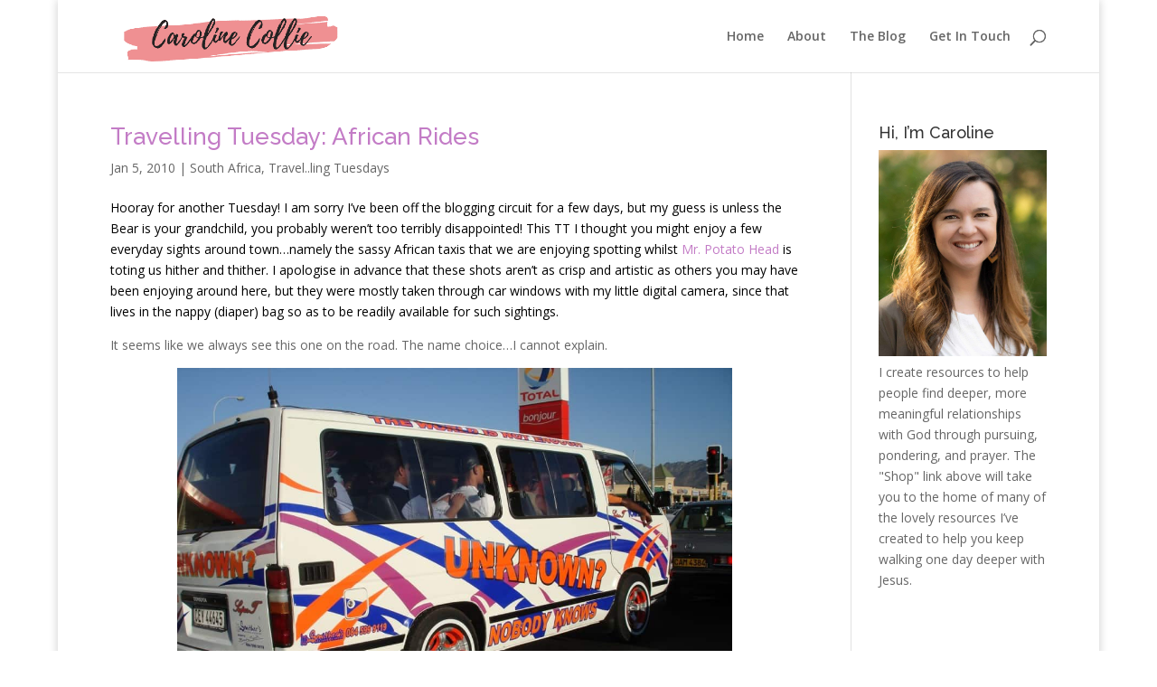

--- FILE ---
content_type: text/html; charset=UTF-8
request_url: https://www.carolinecollie.com/tag/cultural-studies/
body_size: 21001
content:
<!DOCTYPE html>
<html lang="en-US">
<head>
	<meta charset="UTF-8" />
<meta http-equiv="X-UA-Compatible" content="IE=edge">
	<link rel="pingback" href="https://www.carolinecollie.com/xmlrpc.php" />

	<script type="text/javascript">
		document.documentElement.className = 'js';
	</script>

	<script>var et_site_url='https://www.carolinecollie.com';var et_post_id='0';function et_core_page_resource_fallback(a,b){"undefined"===typeof b&&(b=a.sheet.cssRules&&0===a.sheet.cssRules.length);b&&(a.onerror=null,a.onload=null,a.href?a.href=et_site_url+"/?et_core_page_resource="+a.id+et_post_id:a.src&&(a.src=et_site_url+"/?et_core_page_resource="+a.id+et_post_id))}
</script><title>Cultural Studies | Caroline Collie</title>
<meta name='robots' content='max-image-preview:large' />
<link rel='dns-prefetch' href='//fonts.googleapis.com' />
<link rel="alternate" type="application/rss+xml" title="Caroline Collie &raquo; Feed" href="https://www.carolinecollie.com/feed/" />
<link rel="alternate" type="application/rss+xml" title="Caroline Collie &raquo; Comments Feed" href="https://www.carolinecollie.com/comments/feed/" />
<link rel="alternate" type="application/rss+xml" title="Caroline Collie &raquo; Cultural Studies Tag Feed" href="https://www.carolinecollie.com/tag/cultural-studies/feed/" />
<meta content="Divi v.4.4.7" name="generator"/><style id='wp-img-auto-sizes-contain-inline-css' type='text/css'>
img:is([sizes=auto i],[sizes^="auto," i]){contain-intrinsic-size:3000px 1500px}
/*# sourceURL=wp-img-auto-sizes-contain-inline-css */
</style>
<style id='wp-emoji-styles-inline-css' type='text/css'>

	img.wp-smiley, img.emoji {
		display: inline !important;
		border: none !important;
		box-shadow: none !important;
		height: 1em !important;
		width: 1em !important;
		margin: 0 0.07em !important;
		vertical-align: -0.1em !important;
		background: none !important;
		padding: 0 !important;
	}
/*# sourceURL=wp-emoji-styles-inline-css */
</style>
<style id='wp-block-library-inline-css' type='text/css'>
:root{--wp-block-synced-color:#7a00df;--wp-block-synced-color--rgb:122,0,223;--wp-bound-block-color:var(--wp-block-synced-color);--wp-editor-canvas-background:#ddd;--wp-admin-theme-color:#007cba;--wp-admin-theme-color--rgb:0,124,186;--wp-admin-theme-color-darker-10:#006ba1;--wp-admin-theme-color-darker-10--rgb:0,107,160.5;--wp-admin-theme-color-darker-20:#005a87;--wp-admin-theme-color-darker-20--rgb:0,90,135;--wp-admin-border-width-focus:2px}@media (min-resolution:192dpi){:root{--wp-admin-border-width-focus:1.5px}}.wp-element-button{cursor:pointer}:root .has-very-light-gray-background-color{background-color:#eee}:root .has-very-dark-gray-background-color{background-color:#313131}:root .has-very-light-gray-color{color:#eee}:root .has-very-dark-gray-color{color:#313131}:root .has-vivid-green-cyan-to-vivid-cyan-blue-gradient-background{background:linear-gradient(135deg,#00d084,#0693e3)}:root .has-purple-crush-gradient-background{background:linear-gradient(135deg,#34e2e4,#4721fb 50%,#ab1dfe)}:root .has-hazy-dawn-gradient-background{background:linear-gradient(135deg,#faaca8,#dad0ec)}:root .has-subdued-olive-gradient-background{background:linear-gradient(135deg,#fafae1,#67a671)}:root .has-atomic-cream-gradient-background{background:linear-gradient(135deg,#fdd79a,#004a59)}:root .has-nightshade-gradient-background{background:linear-gradient(135deg,#330968,#31cdcf)}:root .has-midnight-gradient-background{background:linear-gradient(135deg,#020381,#2874fc)}:root{--wp--preset--font-size--normal:16px;--wp--preset--font-size--huge:42px}.has-regular-font-size{font-size:1em}.has-larger-font-size{font-size:2.625em}.has-normal-font-size{font-size:var(--wp--preset--font-size--normal)}.has-huge-font-size{font-size:var(--wp--preset--font-size--huge)}.has-text-align-center{text-align:center}.has-text-align-left{text-align:left}.has-text-align-right{text-align:right}.has-fit-text{white-space:nowrap!important}#end-resizable-editor-section{display:none}.aligncenter{clear:both}.items-justified-left{justify-content:flex-start}.items-justified-center{justify-content:center}.items-justified-right{justify-content:flex-end}.items-justified-space-between{justify-content:space-between}.screen-reader-text{border:0;clip-path:inset(50%);height:1px;margin:-1px;overflow:hidden;padding:0;position:absolute;width:1px;word-wrap:normal!important}.screen-reader-text:focus{background-color:#ddd;clip-path:none;color:#444;display:block;font-size:1em;height:auto;left:5px;line-height:normal;padding:15px 23px 14px;text-decoration:none;top:5px;width:auto;z-index:100000}html :where(.has-border-color){border-style:solid}html :where([style*=border-top-color]){border-top-style:solid}html :where([style*=border-right-color]){border-right-style:solid}html :where([style*=border-bottom-color]){border-bottom-style:solid}html :where([style*=border-left-color]){border-left-style:solid}html :where([style*=border-width]){border-style:solid}html :where([style*=border-top-width]){border-top-style:solid}html :where([style*=border-right-width]){border-right-style:solid}html :where([style*=border-bottom-width]){border-bottom-style:solid}html :where([style*=border-left-width]){border-left-style:solid}html :where(img[class*=wp-image-]){height:auto;max-width:100%}:where(figure){margin:0 0 1em}html :where(.is-position-sticky){--wp-admin--admin-bar--position-offset:var(--wp-admin--admin-bar--height,0px)}@media screen and (max-width:600px){html :where(.is-position-sticky){--wp-admin--admin-bar--position-offset:0px}}

/*# sourceURL=wp-block-library-inline-css */
</style><style id='global-styles-inline-css' type='text/css'>
:root{--wp--preset--aspect-ratio--square: 1;--wp--preset--aspect-ratio--4-3: 4/3;--wp--preset--aspect-ratio--3-4: 3/4;--wp--preset--aspect-ratio--3-2: 3/2;--wp--preset--aspect-ratio--2-3: 2/3;--wp--preset--aspect-ratio--16-9: 16/9;--wp--preset--aspect-ratio--9-16: 9/16;--wp--preset--color--black: #000000;--wp--preset--color--cyan-bluish-gray: #abb8c3;--wp--preset--color--white: #ffffff;--wp--preset--color--pale-pink: #f78da7;--wp--preset--color--vivid-red: #cf2e2e;--wp--preset--color--luminous-vivid-orange: #ff6900;--wp--preset--color--luminous-vivid-amber: #fcb900;--wp--preset--color--light-green-cyan: #7bdcb5;--wp--preset--color--vivid-green-cyan: #00d084;--wp--preset--color--pale-cyan-blue: #8ed1fc;--wp--preset--color--vivid-cyan-blue: #0693e3;--wp--preset--color--vivid-purple: #9b51e0;--wp--preset--gradient--vivid-cyan-blue-to-vivid-purple: linear-gradient(135deg,rgb(6,147,227) 0%,rgb(155,81,224) 100%);--wp--preset--gradient--light-green-cyan-to-vivid-green-cyan: linear-gradient(135deg,rgb(122,220,180) 0%,rgb(0,208,130) 100%);--wp--preset--gradient--luminous-vivid-amber-to-luminous-vivid-orange: linear-gradient(135deg,rgb(252,185,0) 0%,rgb(255,105,0) 100%);--wp--preset--gradient--luminous-vivid-orange-to-vivid-red: linear-gradient(135deg,rgb(255,105,0) 0%,rgb(207,46,46) 100%);--wp--preset--gradient--very-light-gray-to-cyan-bluish-gray: linear-gradient(135deg,rgb(238,238,238) 0%,rgb(169,184,195) 100%);--wp--preset--gradient--cool-to-warm-spectrum: linear-gradient(135deg,rgb(74,234,220) 0%,rgb(151,120,209) 20%,rgb(207,42,186) 40%,rgb(238,44,130) 60%,rgb(251,105,98) 80%,rgb(254,248,76) 100%);--wp--preset--gradient--blush-light-purple: linear-gradient(135deg,rgb(255,206,236) 0%,rgb(152,150,240) 100%);--wp--preset--gradient--blush-bordeaux: linear-gradient(135deg,rgb(254,205,165) 0%,rgb(254,45,45) 50%,rgb(107,0,62) 100%);--wp--preset--gradient--luminous-dusk: linear-gradient(135deg,rgb(255,203,112) 0%,rgb(199,81,192) 50%,rgb(65,88,208) 100%);--wp--preset--gradient--pale-ocean: linear-gradient(135deg,rgb(255,245,203) 0%,rgb(182,227,212) 50%,rgb(51,167,181) 100%);--wp--preset--gradient--electric-grass: linear-gradient(135deg,rgb(202,248,128) 0%,rgb(113,206,126) 100%);--wp--preset--gradient--midnight: linear-gradient(135deg,rgb(2,3,129) 0%,rgb(40,116,252) 100%);--wp--preset--font-size--small: 13px;--wp--preset--font-size--medium: 20px;--wp--preset--font-size--large: 36px;--wp--preset--font-size--x-large: 42px;--wp--preset--spacing--20: 0.44rem;--wp--preset--spacing--30: 0.67rem;--wp--preset--spacing--40: 1rem;--wp--preset--spacing--50: 1.5rem;--wp--preset--spacing--60: 2.25rem;--wp--preset--spacing--70: 3.38rem;--wp--preset--spacing--80: 5.06rem;--wp--preset--shadow--natural: 6px 6px 9px rgba(0, 0, 0, 0.2);--wp--preset--shadow--deep: 12px 12px 50px rgba(0, 0, 0, 0.4);--wp--preset--shadow--sharp: 6px 6px 0px rgba(0, 0, 0, 0.2);--wp--preset--shadow--outlined: 6px 6px 0px -3px rgb(255, 255, 255), 6px 6px rgb(0, 0, 0);--wp--preset--shadow--crisp: 6px 6px 0px rgb(0, 0, 0);}:where(.is-layout-flex){gap: 0.5em;}:where(.is-layout-grid){gap: 0.5em;}body .is-layout-flex{display: flex;}.is-layout-flex{flex-wrap: wrap;align-items: center;}.is-layout-flex > :is(*, div){margin: 0;}body .is-layout-grid{display: grid;}.is-layout-grid > :is(*, div){margin: 0;}:where(.wp-block-columns.is-layout-flex){gap: 2em;}:where(.wp-block-columns.is-layout-grid){gap: 2em;}:where(.wp-block-post-template.is-layout-flex){gap: 1.25em;}:where(.wp-block-post-template.is-layout-grid){gap: 1.25em;}.has-black-color{color: var(--wp--preset--color--black) !important;}.has-cyan-bluish-gray-color{color: var(--wp--preset--color--cyan-bluish-gray) !important;}.has-white-color{color: var(--wp--preset--color--white) !important;}.has-pale-pink-color{color: var(--wp--preset--color--pale-pink) !important;}.has-vivid-red-color{color: var(--wp--preset--color--vivid-red) !important;}.has-luminous-vivid-orange-color{color: var(--wp--preset--color--luminous-vivid-orange) !important;}.has-luminous-vivid-amber-color{color: var(--wp--preset--color--luminous-vivid-amber) !important;}.has-light-green-cyan-color{color: var(--wp--preset--color--light-green-cyan) !important;}.has-vivid-green-cyan-color{color: var(--wp--preset--color--vivid-green-cyan) !important;}.has-pale-cyan-blue-color{color: var(--wp--preset--color--pale-cyan-blue) !important;}.has-vivid-cyan-blue-color{color: var(--wp--preset--color--vivid-cyan-blue) !important;}.has-vivid-purple-color{color: var(--wp--preset--color--vivid-purple) !important;}.has-black-background-color{background-color: var(--wp--preset--color--black) !important;}.has-cyan-bluish-gray-background-color{background-color: var(--wp--preset--color--cyan-bluish-gray) !important;}.has-white-background-color{background-color: var(--wp--preset--color--white) !important;}.has-pale-pink-background-color{background-color: var(--wp--preset--color--pale-pink) !important;}.has-vivid-red-background-color{background-color: var(--wp--preset--color--vivid-red) !important;}.has-luminous-vivid-orange-background-color{background-color: var(--wp--preset--color--luminous-vivid-orange) !important;}.has-luminous-vivid-amber-background-color{background-color: var(--wp--preset--color--luminous-vivid-amber) !important;}.has-light-green-cyan-background-color{background-color: var(--wp--preset--color--light-green-cyan) !important;}.has-vivid-green-cyan-background-color{background-color: var(--wp--preset--color--vivid-green-cyan) !important;}.has-pale-cyan-blue-background-color{background-color: var(--wp--preset--color--pale-cyan-blue) !important;}.has-vivid-cyan-blue-background-color{background-color: var(--wp--preset--color--vivid-cyan-blue) !important;}.has-vivid-purple-background-color{background-color: var(--wp--preset--color--vivid-purple) !important;}.has-black-border-color{border-color: var(--wp--preset--color--black) !important;}.has-cyan-bluish-gray-border-color{border-color: var(--wp--preset--color--cyan-bluish-gray) !important;}.has-white-border-color{border-color: var(--wp--preset--color--white) !important;}.has-pale-pink-border-color{border-color: var(--wp--preset--color--pale-pink) !important;}.has-vivid-red-border-color{border-color: var(--wp--preset--color--vivid-red) !important;}.has-luminous-vivid-orange-border-color{border-color: var(--wp--preset--color--luminous-vivid-orange) !important;}.has-luminous-vivid-amber-border-color{border-color: var(--wp--preset--color--luminous-vivid-amber) !important;}.has-light-green-cyan-border-color{border-color: var(--wp--preset--color--light-green-cyan) !important;}.has-vivid-green-cyan-border-color{border-color: var(--wp--preset--color--vivid-green-cyan) !important;}.has-pale-cyan-blue-border-color{border-color: var(--wp--preset--color--pale-cyan-blue) !important;}.has-vivid-cyan-blue-border-color{border-color: var(--wp--preset--color--vivid-cyan-blue) !important;}.has-vivid-purple-border-color{border-color: var(--wp--preset--color--vivid-purple) !important;}.has-vivid-cyan-blue-to-vivid-purple-gradient-background{background: var(--wp--preset--gradient--vivid-cyan-blue-to-vivid-purple) !important;}.has-light-green-cyan-to-vivid-green-cyan-gradient-background{background: var(--wp--preset--gradient--light-green-cyan-to-vivid-green-cyan) !important;}.has-luminous-vivid-amber-to-luminous-vivid-orange-gradient-background{background: var(--wp--preset--gradient--luminous-vivid-amber-to-luminous-vivid-orange) !important;}.has-luminous-vivid-orange-to-vivid-red-gradient-background{background: var(--wp--preset--gradient--luminous-vivid-orange-to-vivid-red) !important;}.has-very-light-gray-to-cyan-bluish-gray-gradient-background{background: var(--wp--preset--gradient--very-light-gray-to-cyan-bluish-gray) !important;}.has-cool-to-warm-spectrum-gradient-background{background: var(--wp--preset--gradient--cool-to-warm-spectrum) !important;}.has-blush-light-purple-gradient-background{background: var(--wp--preset--gradient--blush-light-purple) !important;}.has-blush-bordeaux-gradient-background{background: var(--wp--preset--gradient--blush-bordeaux) !important;}.has-luminous-dusk-gradient-background{background: var(--wp--preset--gradient--luminous-dusk) !important;}.has-pale-ocean-gradient-background{background: var(--wp--preset--gradient--pale-ocean) !important;}.has-electric-grass-gradient-background{background: var(--wp--preset--gradient--electric-grass) !important;}.has-midnight-gradient-background{background: var(--wp--preset--gradient--midnight) !important;}.has-small-font-size{font-size: var(--wp--preset--font-size--small) !important;}.has-medium-font-size{font-size: var(--wp--preset--font-size--medium) !important;}.has-large-font-size{font-size: var(--wp--preset--font-size--large) !important;}.has-x-large-font-size{font-size: var(--wp--preset--font-size--x-large) !important;}
/*# sourceURL=global-styles-inline-css */
</style>

<style id='classic-theme-styles-inline-css' type='text/css'>
/*! This file is auto-generated */
.wp-block-button__link{color:#fff;background-color:#32373c;border-radius:9999px;box-shadow:none;text-decoration:none;padding:calc(.667em + 2px) calc(1.333em + 2px);font-size:1.125em}.wp-block-file__button{background:#32373c;color:#fff;text-decoration:none}
/*# sourceURL=/wp-includes/css/classic-themes.min.css */
</style>
<link rel='stylesheet' id='divi-fonts-css' href='https://fonts.googleapis.com/css?family=Open+Sans:300italic,400italic,600italic,700italic,800italic,400,300,600,700,800&#038;subset=latin,latin-ext' type='text/css' media='all' />
<link rel='stylesheet' id='divi-style-css' href='https://www.carolinecollie.com/wp-content/themes/Divi/style.css?ver=4.4.7' type='text/css' media='all' />
<link rel='stylesheet' id='dashicons-css' href='https://www.carolinecollie.com/wp-includes/css/dashicons.min.css?ver=6.9' type='text/css' media='all' />
<script type="text/javascript" src="https://www.carolinecollie.com/wp-includes/js/jquery/jquery.min.js?ver=3.7.1" id="jquery-core-js"></script>
<script type="text/javascript" src="https://www.carolinecollie.com/wp-includes/js/jquery/jquery-migrate.min.js?ver=3.4.1" id="jquery-migrate-js"></script>
<script type="text/javascript" src="https://www.carolinecollie.com/wp-content/themes/Divi/core/admin/js/es6-promise.auto.min.js?ver=6.9" id="es6-promise-js"></script>
<script type="text/javascript" id="et-core-api-spam-recaptcha-js-extra">
/* <![CDATA[ */
var et_core_api_spam_recaptcha = {"site_key":"","page_action":{"action":"travelling_tuesday_african_rides"}};
//# sourceURL=et-core-api-spam-recaptcha-js-extra
/* ]]> */
</script>
<script type="text/javascript" src="https://www.carolinecollie.com/wp-content/themes/Divi/core/admin/js/recaptcha.js?ver=6.9" id="et-core-api-spam-recaptcha-js"></script>
<!-- This site uses the Better Analytics plugin.  https://marketplace.digitalpoint.com/better-analytics.3354/item -->
<script type='text/javascript' src='https://www.carolinecollie.com/wp-content/plugins/better-analytics/js/loader.php?ver=1.2.7.js' ></script><link rel="https://api.w.org/" href="https://www.carolinecollie.com/wp-json/" /><link rel="alternate" title="JSON" type="application/json" href="https://www.carolinecollie.com/wp-json/wp/v2/tags/48" /><link rel="EditURI" type="application/rsd+xml" title="RSD" href="https://www.carolinecollie.com/xmlrpc.php?rsd" />
<meta name="generator" content="WordPress 6.9" />
<meta name="viewport" content="width=device-width, initial-scale=1.0, maximum-scale=1.0, user-scalable=0" /><link rel="stylesheet" id="et-divi-customizer-global-cached-inline-styles" href="https://www.carolinecollie.com/wp-content/et-cache/global/et-divi-customizer-global-17681434916286.min.css" onerror="et_core_page_resource_fallback(this, true)" onload="et_core_page_resource_fallback(this)" /><link rel='stylesheet' id='et-builder-googlefonts-css' href='https://fonts.googleapis.com/css?family=Raleway:100,100italic,200,200italic,300,300italic,regular,italic,500,500italic,600,600italic,700,700italic,800,800italic,900,900italic&#038;subset=latin-ext,latin' type='text/css' media='all' />
</head>
<body data-rsssl=1 class="archive tag tag-cultural-studies tag-48 wp-theme-Divi et_color_scheme_pink et_pb_button_helper_class et_fixed_nav et_show_nav et_primary_nav_dropdown_animation_fade et_secondary_nav_dropdown_animation_fade et_header_style_left et_pb_footer_columns4 et_boxed_layout et_cover_background et_pb_gutter osx et_pb_gutters3 et_right_sidebar et_divi_theme et-db et_minified_js et_minified_css">
	<div id="page-container">

	
	
			<header id="main-header" data-height-onload="66">
			<div class="container clearfix et_menu_container">
							<div class="logo_container">
					<span class="logo_helper"></span>
					<a href="https://www.carolinecollie.com/">
						<img src="https://www.carolinecollie.com/wp-content/uploads/2021/04/Screen-Shot-2021-04-15-at-3.35.10-PM.png" alt="Caroline Collie" id="logo" data-height-percentage="100" />
					</a>
				</div>
							<div id="et-top-navigation" data-height="66" data-fixed-height="40">
											<nav id="top-menu-nav">
						<ul id="top-menu" class="nav"><li id="menu-item-6675" class="menu-item menu-item-type-custom menu-item-object-custom menu-item-home menu-item-6675"><a href="https://www.carolinecollie.com">Home</a></li>
<li id="menu-item-9378" class="menu-item menu-item-type-post_type menu-item-object-page menu-item-9378"><a href="https://www.carolinecollie.com/9364-2/">About</a></li>
<li id="menu-item-8196" class="menu-item menu-item-type-post_type menu-item-object-page current_page_parent menu-item-8196"><a href="https://www.carolinecollie.com/the-blog/">The Blog</a></li>
<li id="menu-item-6670" class="menu-item menu-item-type-post_type menu-item-object-page menu-item-6670"><a href="https://www.carolinecollie.com/contactmedia/">Get In Touch</a></li>
</ul>						</nav>
					
					
					
										<div id="et_top_search">
						<span id="et_search_icon"></span>
					</div>
					
					<div id="et_mobile_nav_menu">
				<div class="mobile_nav closed">
					<span class="select_page">Select Page</span>
					<span class="mobile_menu_bar mobile_menu_bar_toggle"></span>
				</div>
			</div>				</div> <!-- #et-top-navigation -->
			</div> <!-- .container -->
			<div class="et_search_outer">
				<div class="container et_search_form_container">
					<form role="search" method="get" class="et-search-form" action="https://www.carolinecollie.com/">
					<input type="search" class="et-search-field" placeholder="Search &hellip;" value="" name="s" title="Search for:" />					</form>
					<span class="et_close_search_field"></span>
				</div>
			</div>
		</header> <!-- #main-header -->
			<div id="et-main-area">
	
<div id="main-content">
	<div class="container">
		<div id="content-area" class="clearfix">
			<div id="left-area">
		
					<article id="post-1368" class="et_pb_post post-1368 post type-post status-publish format-standard hentry category-south-africa category-travel-ling-tuesdays tag-cultural-studies tag-photos tag-south-africa tag-travel">

				
															<h2 class="entry-title"><a href="https://www.carolinecollie.com/2010/01/travelling-tuesday-african-rides/">Travelling Tuesday: African Rides</a></h2>
					
					<p class="post-meta"><span class="published">Jan 5, 2010</span> | <a href="https://www.carolinecollie.com/category/south-africa/" rel="category tag">South Africa</a>, <a href="https://www.carolinecollie.com/category/travel-ling-tuesdays/" rel="category tag">Travel..ling Tuesdays</a></p><p><span class="drop_cap"><span style="color: #000000;">H</span></span><span style="color: #000000;">ooray for another Tuesday! I am sorry I&#8217;ve been off the blogging circuit for a few days, but my guess is unless the Bear is your grandchild, you probably weren&#8217;t too terribly disappointed! This TT I thought you might enjoy a few everyday sights around town&#8230;namely the sassy African taxis that we are enjoying spotting whilst <a href="https://www.carolinecollie.com/2009/09/faith-like-mr-potato-head/">Mr. Potato Head</a> is toting us hither and thither. I apologise in advance that these shots aren&#8217;t as crisp and artistic as others you may have been enjoying around here, but they were mostly taken through car windows with my little digital camera, since that lives in the nappy (diaper) bag so as to be readily available for such sightings.</span></p>
<p>It seems like we always see this one on the road. The name choice&#8230;I cannot explain.</p>
<p style="text-align: left; "><img fetchpriority="high" decoding="async" class="aligncenter size-large wp-image-1372" title="Unknown" src="https://www.carolinecollie.com/wp-content/uploads/2010/01/Unknown-1024x768.jpg" alt="Unknown" width="614" height="461" srcset="https://www.carolinecollie.com/wp-content/uploads/2010/01/Unknown-1024x768.jpg 1024w, https://www.carolinecollie.com/wp-content/uploads/2010/01/Unknown-300x225.jpg 300w, https://www.carolinecollie.com/wp-content/uploads/2010/01/Unknown.jpg 1280w" sizes="(max-width: 614px) 100vw, 614px" /></p>
<p style="text-align: left; ">This next one has pretty colours, but I can&#8217;t remember what the name is on the front. It might not be English.</p>
<p style="text-align: center; "><img decoding="async" class="aligncenter size-large wp-image-1371" title="This One's Pretty" src="https://www.carolinecollie.com/wp-content/uploads/2010/01/This-Ones-Pretty-1024x768.jpg" alt="This One's Pretty" width="614" height="461" srcset="https://www.carolinecollie.com/wp-content/uploads/2010/01/This-Ones-Pretty-1024x768.jpg 1024w, https://www.carolinecollie.com/wp-content/uploads/2010/01/This-Ones-Pretty-300x225.jpg 300w, https://www.carolinecollie.com/wp-content/uploads/2010/01/This-Ones-Pretty.jpg 1280w" sizes="(max-width: 614px) 100vw, 614px" /></p>
<p>&#8220;Good Luck to Those Who Hate Me&#8221; &#8212; I wonder if he is being generous and serious or sarcastic. It is a nice thought if he&#8217;s sincere!</p>
<p>This one is one of our favourites. It looks a lot like Unknown, but the name is much more creative. You might overhear me saying, &#8220;Look, Mark! There&#8217;s &#8230;</p>
<p style="text-align: center; "><img decoding="async" class="size-large wp-image-1369 aligncenter" title="Vantastic Back" src="https://www.carolinecollie.com/wp-content/uploads/2010/01/Vantastic-Back-1024x768.jpg" alt="Vantastic Back" width="614" height="461" srcset="https://www.carolinecollie.com/wp-content/uploads/2010/01/Vantastic-Back-1024x768.jpg 1024w, https://www.carolinecollie.com/wp-content/uploads/2010/01/Vantastic-Back-300x225.jpg 300w, https://www.carolinecollie.com/wp-content/uploads/2010/01/Vantastic-Back.jpg 1280w" sizes="(max-width: 614px) 100vw, 614px" /></p>
<p>We wonder if the driver is vantastic, too?</p>
<p style="text-align: center; "><img loading="lazy" decoding="async" class="aligncenter size-large wp-image-1370" title="Are You a Vantastic Driver?" src="https://www.carolinecollie.com/wp-content/uploads/2010/01/Are-You-a-Vantastic-Driver-1024x768.jpg" alt="Are You a Vantastic Driver?" width="614" height="461" srcset="https://www.carolinecollie.com/wp-content/uploads/2010/01/Are-You-a-Vantastic-Driver-1024x768.jpg 1024w, https://www.carolinecollie.com/wp-content/uploads/2010/01/Are-You-a-Vantastic-Driver-300x225.jpg 300w, https://www.carolinecollie.com/wp-content/uploads/2010/01/Are-You-a-Vantastic-Driver.jpg 1280w" sizes="auto, (max-width: 614px) 100vw, 614px" /></p>
<p style="text-align: left; ">There&#8217;s another one we always laugh and point at called Facebook. And the logos all over it actually look like the Facebook logo. I really wish I could&#8217;ve gotten a picture the last time we saw it. If I snap it later I will upload it for you!</p>
<p style="text-align: left; ">And, just in case you&#8217;re missing a bit of pretty scenery from around here, here&#8217;s a shot (still sticking with the little digital camera) from our neighbourhood when we were out walking with the Bear one evening.</p>
<p style="text-align: center; "><img loading="lazy" decoding="async" class="aligncenter size-large wp-image-1373" title="Neighbourhood" src="https://www.carolinecollie.com/wp-content/uploads/2010/01/Neighbourhood-1024x768.jpg" alt="Neighbourhood" width="614" height="461" srcset="https://www.carolinecollie.com/wp-content/uploads/2010/01/Neighbourhood-1024x768.jpg 1024w, https://www.carolinecollie.com/wp-content/uploads/2010/01/Neighbourhood-300x225.jpg 300w, https://www.carolinecollie.com/wp-content/uploads/2010/01/Neighbourhood.jpg 1280w" sizes="auto, (max-width: 614px) 100vw, 614px" /></p>
<p style="text-align: left; ">From Gordon&#8217;s Bay, you&#8217;re looking toward Cape Point, across False Bay. Not a bad view to come home to!</p>
<p style="text-align: left; ">Although all has been a bit quiet on the blogging front for the last few days, I have some really lovely thoughts that I hope will encourage (and perhaps even challenge!?!) you in the days ahead. We&#8217;ve been settling in after our time away in Bloemfontein so I haven&#8217;t had a chance to type it all out! Until then, many blessings and happy trails!!</p>
				
					</article> <!-- .et_pb_post -->
			
					<article id="post-1259" class="et_pb_post post-1259 post type-post status-publish format-standard hentry category-stories category-bible-teachings tag-christianity tag-cultural-studies tag-expatriate tag-inspiration tag-stories">

				
															<h2 class="entry-title"><a href="https://www.carolinecollie.com/2009/12/the-insecurity-of-the-expatriate-experience/">The (In)security of the Expatriate Experience</a></h2>
					
					<p class="post-meta"><span class="published">Dec 26, 2009</span> | <a href="https://www.carolinecollie.com/category/stories/" rel="category tag">Stories</a>, <a href="https://www.carolinecollie.com/category/bible-teachings/" rel="category tag">The Good Word</a></p><p>This might happen to you. Maybe not exactly the way it happened to me. But I want to write you to prepare you. Because there are things you were put on this earth to do. And I think you have an enemy who would like it very much if you didnâ€™t succeed in doing them.</p>
<p>Let me set the stage for you. Weâ€™ve sat down at a coffee shop with a friend from ages&#8230; and I do mean ages ago. More like an acquaintance who weâ€™ve run into a couple of times in the past few years, and then planned to connect with again. The conversation starts off as normal as any other and then youâ€™re hit with this brick: â€œYeah, I donâ€™t really like America. I donâ€™t really like Americans, either.â€ And you&#8230;yeah, you, with the slightly <em>ugh, what? </em>look on your face&#8230; you are the American at the table.</p>
<p>You might follow up with, â€œHave you ever been to America?â€ That was my next step. And the reply was â€œNo, but I met these three Americans in London and&#8230;â€</p>
<div id="attachment_1345" style="width: 336px" class="wp-caption alignleft"><img loading="lazy" decoding="async" aria-describedby="caption-attachment-1345" class="size-large wp-image-1345 " title="Scottish African American" src="https://www.carolinecollie.com/wp-content/uploads/2009/12/Scottish-African-American-680x1024.jpg" alt="Scottish African American" width="326" height="491" srcset="https://www.carolinecollie.com/wp-content/uploads/2009/12/Scottish-African-American-680x1024.jpg 680w, https://www.carolinecollie.com/wp-content/uploads/2009/12/Scottish-African-American-199x300.jpg 199w, https://www.carolinecollie.com/wp-content/uploads/2009/12/Scottish-African-American.jpg 850w" sizes="auto, (max-width: 326px) 100vw, 326px" /><p id="caption-attachment-1345" class="wp-caption-text">This Scottish-African-American has options.</p></div>
<p>Itâ€™s a little tough to swallow. I mean&#8230;there are times when it&#8217;s hard not to take something personally. <em>Like why does anyone ever start a sentence with, &#8220;No offense, but&#8230;&#8221; Does that give you an excuse to say something offensive, just because you started a sentence with &#8220;No offense&#8221;? </em>Anyway, a few of you might be surprised to know that this isnâ€™t the first time this has happened to me. Iâ€™ve actually experienced it a lot. (I still love you, Rob!) Like, I mean Iâ€™ve experienced having to leave the room because I am crying because of the comments someone is making, to me, directly, that are hard to &#8220;not take personally.&#8221;</p>
<p>Now hereâ€™s where I really donâ€™t want to lose you. This is the important part. Blinking lights here: <em>Opinions</em> donâ€™t matter. Baseball vs. Cricket, Football vs. Rugby, Beyonceâ€™s sparkling solo career, George W. Bush, your home country, the fact that nobody looks good in paisley&#8230; you can talk about these things, and lots of people will have different opinions. They just donâ€™t <em>matter</em>.</p>
<p>I have been drawn in before. Definitely. Drawn into a conversation with a stranger or a friend where we could have had the opportunity to talk about something more important that George W. Bush or American foreign policy, or the British and colonization. I can remember it happening even when I lived in the States and spent a lot of time with international students. Iâ€™ve very often missed the opportunity to talk about the needful things&#8230;the important things&#8230;the <em>eternal</em> things because I took offense and felt the need to defend a presidential slipup or to explain which country actually started the use of concentration camps in war. Donâ€™t get me wrong. I do think some of these conversations have a place and a time. But I donâ€™t want you to get distracted from the really important conversations that you might only have one opportunity to have.</p>
<p>So as I sat across the coffee table and thought about the follow up to that last sentence, I consciously made the decision that we had more important things to talk about. And when the mention of George W. Bush came up, it was as if the enemy was directly poking me with a stick and trying to incite me to react, to speak up&#8230;to fight! But, glory be to God, I held my tongue. Fortunately Mark was able to hold his too &#8212; he has been a defender of the States since long before we met! As a result of us not getting drawn in, we had a really, really fruitful conversation, and we had the opportunity to talk about things eternal. What the Bible has to say about certain issues. How it is interpreted in different ways. What it means for us to believe it. Why the free will God has given us is so incredibly beautiful. And why we shouldnâ€™t stop looking for the Truth.</p>
<p>As we walked away from that conversation, we reflected on how different it wouldâ€™ve been if weâ€™d taken the bait and gotten drawn into any of those other conversation options. Iâ€™m pretty sure they wouldâ€™ve turned into arguments and borne bad fruit.Â  Thankfully, after four and half years away from my home country, Iâ€™m at a place where you can say what you like about the good olâ€™ US of A&#8230; perhaps even my home state&#8230; and most of the time, itâ€™s water off a duckâ€™s back. Now my hometown might be a different story&#8230; 😉 But if we spend more time thinking about whatâ€™s really important&#8230; we might be able to hold our tongue about other things that just donâ€™t matter.</p>
<p>The Sermon in a Nutshell: Itâ€™s not important for people to believe the Gospel according to George W. Bush. It <em>is</em> important for us to make the most of every opportunity to share the hope that we have. Donâ€™t be ignorant of the enemyâ€™s devices and get drawn into the wrong fight!</p>
				
					</article> <!-- .et_pb_post -->
			
					<article id="post-1001" class="et_pb_post post-1001 post type-post status-publish format-standard hentry category-south-africa category-stories tag-christianity tag-church tag-cultural-studies tag-inspiration tag-jesus tag-south-africa tag-stories">

				
															<h2 class="entry-title"><a href="https://www.carolinecollie.com/2009/11/church-in-the-township/">Church in the Township</a></h2>
					
					<p class="post-meta"><span class="published">Nov 7, 2009</span> | <a href="https://www.carolinecollie.com/category/south-africa/" rel="category tag">South Africa</a>, <a href="https://www.carolinecollie.com/category/stories/" rel="category tag">Stories</a></p><h3><span class="drop_cap"><span style="color: #000000;">A</span></span><span style="color: #000000;">fter moving into our new place, we had a couple of minor issues that needed the attention of an electrician and a handyman. Fortunately, our letting agency sent over a nice gentleman who is both. He sorted out a broken light socket in the kitchen, and the next week was sent over again to work on the issue that the doors onto our balcony might be blown in at any moment. The southeaster, she was a blowinâ€™. </span></h3>
<p><span style="color: #000000;">We discovered in conversation that this gentleman is not just a handyman of note, he is also a Christian. On top of that lovely discovery, he shared about the way the Lord radically changed his life when he repented and came to faith, and his excellent story includes starting a church in a township nearby. Bonus! He was planning to visit the church in the township the following Sunday and we asked if we could come along. Or we may have been invited, I canâ€™t remember.</span></p>
<p>At any rate.</p>
<div id="attachment_1002" style="width: 310px" class="wp-caption alignleft"><a href="http://www.flickr.com/photos/mariya_umama_wethemba_monastery/"><img loading="lazy" decoding="async" aria-describedby="caption-attachment-1002" class="size-medium wp-image-1002" title="Joyful, joyful!" src="https://www.carolinecollie.com/wp-content/uploads/2009/11/456207585_b037b31484-300x225.jpg" alt="Photo by Randy OHC @ flickr" width="300" height="225" srcset="https://www.carolinecollie.com/wp-content/uploads/2009/11/456207585_b037b31484-300x225.jpg 300w, https://www.carolinecollie.com/wp-content/uploads/2009/11/456207585_b037b31484.jpg 500w" sizes="auto, (max-width: 300px) 100vw, 300px" /></a><p id="caption-attachment-1002" class="wp-caption-text">Photo by Randy OHC @ flickr</p></div>
<p>We thought we might be able to organise a shoe distribution with the help of this church, perhaps in the not-too-distant future. And hey, weâ€™re looking for a church to call home, why not explore all the possibilities? This was obviously the beginning of a bit of adventure for a small town gal from Washington, North Carolina.</p>
<p>I am not sure I can accurately describe my experience of briefly passing through the township to attend church there. <strong>It is like life is just unceasingly happening</strong> &#8212; you never know what youâ€™re going to see next, and you might be surprised to find that the people who live there are just surprised as you. As <a href="https://www.carolinecollie.com/2009/09/faith-like-mr-potato-head/">Mr. Potato Head</a> grumbled along through the dusty streets, we saw sights we expected: Mamas with their babies strapped to their backs with bath towels or blankets, people carrying heavy things on their heads, lots of children everywhere. We also saw the unexpected: <strong>seven or eight men had picked an entire shack up over their heads, and were moving it casually down a hill to whoknowswhere.</strong> Things were so crowded I wondered where they would find a place to set it down. I also wondered if this was an everyday occurrence, but when I saw other people watching and pointing with bewildered laughs and stares, I decided I was fortunate enough to witness something very special. People were dressed up for church and heading in the opposite direction so I wondered if weâ€™d chosen the right church to visit!Â  We kept following our handyman friend in the bakkie (truck) in front of us.</p>
<p>A few moments later, we found ourselves inside a small church building, cinder block, tin roof and plastic chairs. Most of the men sat on one side and women on the other, but weâ€™d already been seated before we noticed. (Not that we wouldâ€™ve moved.) The pastor was still sharing the Sunday School Teaching, about fasting, and in my ignorance for a moment I marveled at the encouragement that people who might not have a lot to eat should fast. Weâ€™d sat near the back where there were plenty of chairs, and we took up lots of space, four adults and the Bear. As the church filled up and filled up we gradually scooted together and were cozy and hot by the end of our time there.</p>
<p>The very enthusiastic worship was in a language I didnâ€™t know. Most of the congregation are immigrants from Zimbabwe, so weâ€™ve concluded it may have been Shona. (Unfortunately I didnâ€™t have the words on a screen to try my best with this time!) These folks moved to South Africa in hopes of opportunities for a better life. I donâ€™t know whether they feel like theyâ€™ve found what theyâ€™re looking for. <strong>They faced severe brutality recently during the xenophobia attacks that swept across SA.</strong> Our handyman friend provided refuge for dozens of people &#8212; they slept in his home and shed and garage during the crisis. Many of them now no longer stay in this township, since they left when things were dangerous, but they return for church week after week.</p>
<p>The enthusiasm the people showed for the things of God was inspiring. Sometimes people have different ways of doing things and it is hard for an outsider to look on without being critical. Pledges for the building fund were being shouted out, and people were clapping for those making their pledges. <em>I found myself walking the tightrope of trying to stay above being critical during this bit&#8230;but I remembered some lessons from my international studies classes, and the conclusion I often came to, that it is really difficult for anyone who is not a part of a culture to accurately perceive it, because we are all wearing our own cultural lenses.</em> And I suppose when churches back in the States have building fundraisers, those who give a lot often receive praise in one way or another.</p>
<p>The church had had an all-night prayer meeting the night before, and had gone home for an hour or two of sleep, to get something to eat, and then return for Sunday school. I wasnâ€™t sure I could convince the Bear to behave long enough for us to stay through the service&#8230;and I admired the stamina of these folks, who didnâ€™t look at all tired to me as they danced and sang and worshiped the Lord. I think I could learn a lot if I stuck around for a while.</p>
<p>Our handyman friend encouraged us to head out after weâ€™d shared about our work with Samaritanâ€™s Feet and Mark brought a word of encouragement to the church. I stood on stage beside him with the Bear and was embarrassed at how wiggly and wild he was being. <em>If your kidâ€™s used to a schedule&#8230; </em>As we stood outside and said a few goodbyes before following our handyman friend out, one little girl came over for a hug. I picked her up and gave her a hug and a kiss, and my heart just pined with compassion that I am not sure how to channel.</p>
<p>As I reflect on the time Iâ€™ve spent with â€˜the poor,â€™ in Zambia, in Mexico, and here in South Africa, I am constantly amazed at the joy and contentedness I see in so many faces. Obviously I am not speaking about those in abject poverty, or trying to â€˜romanticiseâ€™ it &#8212; but those living in ways that â€˜Westernersâ€™ might consider â€˜poorâ€™ often have a remarkable joy. Perhaps it is because a lot of the &#8216;poor&#8217; I&#8217;ve spent time with are Christians. It challenged me to remember something I heard recently: if you have more than 5 shirts in your closet, you are probably better off than 90% of the worldâ€™s population. (I canâ€™t confirm this and am not sure Iâ€™m remembering it correctly!) But the point is &#8212; if you have clothes to wear, food to eat, and a place to live, you have a lot to be thankful for.</p>
<p>We drove out of the township and got some lunch at a nearby shopping mall, which kind of made my head spin. From poverty to wealth in 3 miles flat. There is so much more to say, that is difficult to put into words. Mother Teresa once said,</p>
<blockquote><p>â€œIn this life we cannot do great things. We can only do small things with great love.â€</p></blockquote>
<p>The opportunities to do small things with great love are where I am, and where you are. Even if itâ€™s just for one person, I look forward to making a difference.</p>
				
					</article> <!-- .et_pb_post -->
			
					<article id="post-743" class="et_pb_post post-743 post type-post status-publish format-standard hentry category-stories category-bible-teachings tag-bible tag-christianity tag-cultural-studies tag-inspiration tag-jesus tag-matthew-henry tag-stories">

				
															<h2 class="entry-title"><a href="https://www.carolinecollie.com/2009/10/say-salmon-swim-upstream-salmon-schwim-upstweam/">Say Salmon Swim Upstream&#8230;Salmon Schwim Upstweam</a></h2>
					
					<p class="post-meta"><span class="published">Oct 9, 2009</span> | <a href="https://www.carolinecollie.com/category/stories/" rel="category tag">Stories</a>, <a href="https://www.carolinecollie.com/category/bible-teachings/" rel="category tag">The Good Word</a></p><p>One of my professors at the University of Edinburgh talked a lot about the significance of the narrative of the salmon. He thought it was sad that farm-raised salmon never get the chance to experience the narrative of the wild salmon &#8212; the true story of their destiny. Whether or not you would like to call it a narrative, the story of the salmon is really cool. There is actually a spot in Scotland where you can see them jumping up a waterfall and trying to make it upstream to spawn. While the story might be a complete nightmare if you have a lisp&#8230;it&#8217;s still a great stowy! You see, while most fish tend to go with the flow, the salmon start making their move upriver in the fall of the year, and when they feel they&#8217;ve found a good spot, they&#8217;ll lay their eggs. Often, they&#8217;ve gotten themselves so far upstream that by the time they&#8217;ve finished spawning, they&#8217;re in a high eddy where they can&#8217;t exactly get back downstream again. So they die there, but as their bodies decompose, they make the water extra-nourishing for the little eggy salmon waiting to be hatched. Their eggs are (hopefully mostly) safely kept there until it&#8217;s time to hatch, when they instinctively will begin the journey downstream to some more spacious waters, and the cycle will start over again.</p>
<p>There&#8217;s a beautiful spot at the Hermitage in Dunkeld where you can watch the salmon jump, and Mark took me there once a few years ago. It was amazing to see the fish trying to make it up this gushing waterfall, where they would honestly have to do a triple jump to make it to the top. Â I don&#8217;t think I ever saw one make it, but it was really entertaining to watch them try! <em><strong>Ooooh he almost made it!</strong></em><em><strong> Ouch that one just faceplanted into a roc</strong></em><em><strong>k! </strong></em>But the fact that they have that amazing story, which as far as I know is unlike any other, makes them unique and special, and maybe even extra tasty.</p>
<p>The story of the <a href="http://www.searchgodsword.org/desk/?l=en&amp;query=John+4&amp;section=0&amp;translation=nas&amp;sr=1&amp;Enter=Perform+Search">Woman at the Well</a> is similar &#8212; and yesterday&#8217;s blog (heck, a thousand blogs) couldn&#8217;t fully cover it. Something else that was really significant about the story was that Jesus was totally swimming upstream throughout His interactions with the Samaritan woman. In His day, it was not common for Jews to speak to Samaritans &#8212; they didn&#8217;t even want to go near them. Instead of treating the Samaritans like fellow human beings, they treated them like the red-headed stepchildren of the faith &#8212; they thought they needed to be treated like rubbish and totally ostracized. The Jews and Samaritans were constantly squabbling and bickering.Â Many a Jew in Jesus&#8217; day would rather die of thirst than ask a Samaritan &#8230; especially a woman .. and one of questionable character at that, to draw a drink of water.</p>
<p>There&#8217;s probably not a lot to be surprised about in her response &#8212; <em>&#8220;Um&#8230;like&#8230;aren&#8217;t you a Jew? So&#8230;ugh&#8230;why are <span style="font-style:normal;">you</span> <span style="font-style:normal;">asking me</span> for water? You guys don&#8217;t normally even want to be seen on the same hillside as us.&#8221;</em> Jesus told her that if she knew with whom she was speaking, she would be asking Him for a drink of living water. She liked that idea, until Jesus suggested that she bring her husband and come back. She tries to skirt her &#8216;issues&#8217; by simply saying she doesn&#8217;t have a husband. Jesus reads her mail and says, &#8220;Yeah&#8230;you&#8217;ve already had five, and you&#8217;re not even married to the guy you&#8217;re with now.&#8221;</p>
<p>Instead of outright telling Jesus to get our of her sauce, she just changes the subject, by bringing up part of the argument that has been going on between the Jews and Samaritans for ages. But once again, Jesus is not caught up in the cultural dilemmas of the day. Here&#8217;s how Matthew Henry puts it:</p>
<p><em>Jesus did not try to convince her of her schismatical belief system&#8217;s faults, but her conversion came about because He showed her her own ignorance and immoralities, and her need of a Saviour.</em></p>
<p>Although there are a thousand sermons to be preached on this simple interaction, here&#8217;s the place I&#8217;m headed: Jesus was not caught up in the cultural customs of His day. And that meant He was free to engage anyone He wanted, anywhere He wanted &#8212; Jew or Samaritan, Mute or Leper, Tax Collector or Prostitute. What does that say for us? It says to me &#8212; pay attention to where the customs of your culture might take you. Those customs might lead you in a different direction, and on a different path from the one the Lord would have you take. Has your culture made you think the best place for a woman is in the home? Has your culture made you believe that people of a different ethnicity are incapable or intellectually inferior? Have the common customs of your locale made you think there are places you shouldn&#8217;t go or people you shouldn&#8217;t help? And more significant, has your culture perhaps convinced you that you don&#8217;t actually have to make Jesus your Lord, and you can still call yourself a Christian?</p>
<p>We should constantly challenge our ways of thinking in light of the Truth of the Gospel. <strong>The Truth is, we could perhaps consider ourselves salmon. And our true destiny is to live, contrary to our nature, in the call of God. </strong>Our true destiny is to swim upstream, and live, not according to our sinful nature, but according to the leading of the Holy Spirit, in obedience to God. And a life lived to God is a life lived upstream. If you are living in obedience to God, it is not likely that you will be doing the same thing as everyone around you. It is likely that the walk God has for you will be more of a challenge than a lazy afternoon ride on a raft headed with the current of the little stream He&#8217;s placed you in.</p>
<p>The cross is a heavy object. Carrying it is likely to bring you to places of resistance &#8212; places where it is difficult to lift this heavy object and bring it with you &#8212; places where it would be easier to turn back, to put it down, or to keep walking without it. Â If you should decide to put it down, to go with the current, and to keep on as you always were, you might still be swimming, but you&#8217;ll be swimming in nets on the farm&#8230;and you&#8217;ll never brave the open waters to live out the story God has for you.</p>
<p>Take an opportunity to swim upstream today. And please let me know how it goes.</p>
				
					</article> <!-- .et_pb_post -->
			
					<article id="post-672" class="et_pb_post post-672 post type-post status-publish format-standard hentry category-south-africa category-stories category-top-ten-lists tag-africa tag-cultural-studies tag-stories tag-top-ten tag-travel tag-visit-sa">

				
															<h2 class="entry-title"><a href="https://www.carolinecollie.com/2009/10/can-you-speak-south-african-this-lekker-top-ten-might-help-hey/">Can you speak South African? This lekker Top Ten might help, hey?</a></h2>
					
					<p class="post-meta"><span class="published">Oct 7, 2009</span> | <a href="https://www.carolinecollie.com/category/south-africa/" rel="category tag">South Africa</a>, <a href="https://www.carolinecollie.com/category/stories/" rel="category tag">Stories</a>, <a href="https://www.carolinecollie.com/category/top-ten-lists/" rel="category tag">Top Ten Lists</a></p><p>Top of the Week to ya! Since lots of folks seemed interested in my<a href="http://carolinecollie.wordpress.com/2009/09/30/top-ten-things-you-probably-didnt-know-about-south-africa/"> last post</a> about South Africa, I decided to write another SA post&#8230;perhaps for those of you planning to be here for the World Cup next year! <strong><span style="color: #800080;">This amazing country is a melting pot of cultures, languages and of course, some delightful idiomatic expressions&#8230;</span></strong>which are my favourite things to learn, in any language. If you&#8217;ll be here for a visit anytime soon, here is my guess at the top ten most important words for you to learn, which might not be native to <em>your</em> version of English. Now mind you, I am <em>not</em> a South African, but married one, so I must give the disclaimer of saying these are second-hand understandings, with some first-hand opinions added in.</p>
<p><strong><span style="color: #800080;">If you want to speak South African, this is a good place to start:</span></strong></p>
<p>10. <strong>Robot</strong> &#8211; you might picture a metal box of arms and legs that can dance or run the Hoover for you (a la Rosie on the Jetsons), but in South Africa, <strong>a robot is a traffic light.</strong></p>
<p>9. <strong>Gatvol</strong> &#8211; Pronounced HUT-vul, when you&#8217;ve &#8220;had it up to here&#8221; or are past the point of being incredibly frustrated, you are &#8220;gatvol.&#8221; <em>Eish, by the end of that rugby match, I was gatvol with the Cheetahs. Maybe next season, hey?</em></p>
<p>8. <strong>Bro or bru</strong> &#8211; An abbreviated term for brother which rhymes with &#8220;row&#8221; or &#8220;chew.&#8221; <em>Hey bru, it was a lekker party last night.</em></p>
<p>7. <strong>Eish</strong> &#8211; This term sounds like &#8216;ace&#8217; with an &#8216;h&#8217; on the end. It means &#8216;wow.&#8217; It&#8217;s sometimes used in sticky situations:Â <em>Eish, bru, I&#8217;m sorry. I didn&#8217;t even know it was your birthday.</em></p>
<p>6. <strong>Eina</strong> &#8211; Ouch! Or when something is sore. This is a long &#8216;a&#8217; sound, followed by a &#8216;nah&#8217;. Might be used instead of a southern &#8216;dern&#8217; when one stumps one&#8217;s toe.</p>
<p>5.Â <strong>Jislaaik</strong> &#8211; This one is pronounced &#8220;Yis-like&#8221; and means &#8220;gee&#8221; or &#8220;wow.&#8221; It&#8217;s a useful exclamation for when something is surprising. <em>Jislaaik, those are tight jeans. She must&#8217;ve jumped into them from the top of the cupboard.</em></p>
<p>4. <strong>Boerewors</strong> &#8211; This tasty treat is literally translated from Afrikaans,<em> farmer&#8217;s sausage</em>, &#8216;Boere&#8217; meaning farmers, and &#8216;wors,&#8217; sausage. It&#8217;s pronounced (at my best attempt) &#8220;boo-re-vors&#8221; with a bit of a trill on the first r. It should be comprised of mostly minced beef, and is sometimes mixed with a bit of pork or lamb. No braai is complete without it! (See Number One).</p>
<p>3. <strong>Howzit?</strong> This lovely and useful term is simply &#8220;How&#8217;s it going?&#8221; but nicely abbreviated. You can imagine it like a South African Joey from Friends saying, <em>&#8220;Howzit, Rachel?&#8221;</em></p>
<p>2. <strong>Lekker</strong> &#8211; You can&#8217;t visit South Africa and not hear this term a few times. If something is lekker, it&#8217;s nice or good, depending on the context. (Lekker is pronounced kind of like &#8216;lacquer&#8217; as in the stuff you might coat wood with.) <em>Eish, it was a lekker party until she showed up in her tight jeans. Then we were gatvol and left.</em></p>
<p>1. <strong>Braai</strong> &#8212; rhyming with &#8220;try,&#8221; this is perhaps the most important word in the South African English Language. It&#8217;s both a noun and a verb. You might call it a barbecue, or &#8220;grilling out.&#8221; The pastime of the braai is an incredible art &#8212; many South Africans are choosy about what type of wood they use, others might use charcoal or briquettes or (less often I suppose) a gas braai. The timing of putting on the meat, the heat and size of the fire, and the amount of wind you might be dealing with are all factors to consider which can make or break the perfect braai. And from my experience so far, a true South African will always say the braai they&#8217;re enjoying could&#8217;ve been just a little better if they&#8217;d just &#8230;</p>
<p>I highly suggest coming to South Africa for the World Cup next year, or just for a visit any time!<em> So howzit, bru? Come enjoy some bakgat boerewors at a lekker braai or two! You&#8217;ll pass through a few robots, and be here just now, hey? Eish, the trip might be eina, but you&#8217;ll be gatvol if you don&#8217;t.</em></p>
<p><strong><span style="color: #800080;">Here are a few extra tips for good measure:</span></strong></p>
<ul>
<li>Avie is slang for afternoon, pronounced &#8220;AH-vee&#8221;</li>
<li>Bakgat -Â this is an Afrikaans word used fairly often by English speakers. Pronounced &#8220;BAHK-hut&#8221; with a nice thick &#8216;hhh&#8217; on the hut. Bakgat means &#8216;fantastic.&#8217;</li>
<li>Lots of folks, especially from Johannesburg (also known as Jozi or Joburg), will end their sentences with &#8220;hey?&#8221; Warning: this can rub off on you VERY quickly. (I picked up this habit when I lived in Scotland and had a roommate from Southern Africa!)</li>
<li>Ja &#8211; pronounced &#8220;Yah&#8221; is a common way of saying yes, and people will often start or finish sentences with it.</li>
<li>Alternatively, people more often begin their sentences with &#8220;No&#8230;&#8221; in answer to a question, even if &#8220;no&#8221; isn&#8217;t actually the answer to the question, and even if the question is not a yes or no question. So keep listening until you get the whole answer!</li>
<li>If you&#8217;re teasing the person in the centre by not giving them the ball, you&#8217;re playing &#8220;piggy&#8221; (not monkey) in the middle.</li>
</ul>
<p>Here&#8217;s another great site where you can learn to &#8220;<a href="http://www.gwema.org/speak_south_african.php"><strong>speak South African</strong></a>&#8221; in preparation for your visit!</p>
<p><em><strong>xCC</strong></em></p>
				
					</article> <!-- .et_pb_post -->
			<div class="pagination clearfix">
	<div class="alignleft"><a href="https://www.carolinecollie.com/tag/cultural-studies/page/2/" >&laquo; Older Entries</a></div>
	<div class="alignright"></div>
</div>			</div> <!-- #left-area -->

				<div id="sidebar">
		<div id="custom_html-2" class="widget_text et_pb_widget widget_custom_html"><h4 class="widgettitle">Hi, I&#8217;m Caroline</h4><div class="textwidget custom-html-widget"><img class="alignnone wp-image-8262 size-medium" src="https://www.carolinecollie.com/wp-content/uploads/2020/08/Headshot-One-scaled-e1610654890221.jpg" alt="aboutcow 002" width="200" height="300" />
I create resources to help people find deeper, more meaningful relationships with God through pursuing, pondering, and prayer. The "Shop" link above will take you to the home of many of the lovely resources I’ve created to help you keep walking one day deeper with Jesus.
</div></div> <!-- end .et_pb_widget -->	</div> <!-- end #sidebar -->
		</div> <!-- #content-area -->
	</div> <!-- .container -->
</div> <!-- #main-content -->


			<footer id="main-footer">
				

		
				<div id="footer-bottom">
					<div class="container clearfix">
				<ul class="et-social-icons">

	<li class="et-social-icon et-social-facebook">
		<a href="https://www.facebook.com/withlovefromhere" class="icon">
			<span>Facebook</span>
		</a>
	</li>
	<li class="et-social-icon et-social-twitter">
		<a href="https://twitter.com/carolinecollie" class="icon">
			<span>Twitter</span>
		</a>
	</li>
	<li class="et-social-icon et-social-rss">
		<a href="http://feeds.feedburner.com/carolinecollie" class="icon">
			<span>RSS</span>
		</a>
	</li>

</ul><p id="footer-info">Designed by <a href="http://www.elegantthemes.com" title="Premium WordPress Themes">Elegant Themes</a> | Powered by <a href="http://www.wordpress.org">WordPress</a></p>					</div>	<!-- .container -->
				</div>
			</footer> <!-- #main-footer -->
		</div> <!-- #et-main-area -->


	</div> <!-- #page-container -->

	<script type="speculationrules">
{"prefetch":[{"source":"document","where":{"and":[{"href_matches":"/*"},{"not":{"href_matches":["/wp-*.php","/wp-admin/*","/wp-content/uploads/*","/wp-content/*","/wp-content/plugins/*","/wp-content/themes/Divi/*","/*\\?(.+)"]}},{"not":{"selector_matches":"a[rel~=\"nofollow\"]"}},{"not":{"selector_matches":".no-prefetch, .no-prefetch a"}}]},"eagerness":"conservative"}]}
</script>
<meta id="ba_s" property="options" content="" data-o="{&quot;tid&quot;:&quot;UA-11148438-1&quot;,&quot;co&quot;:&quot;auto&quot;,&quot;g&quot;:1073810280,&quot;dl&quot;:&quot;\\.avi|\\.dmg|\\.doc|\\.exe|\\.gz|\\.mpg|\\.mp3|\\.pdf|\\.ppt|\\.psd|\\.rar|\\.wmv|\\.xls|\\.zip&quot;,&quot;s&quot;:0,&quot;a&quot;:0}" /><script type="text/javascript" id="divi-custom-script-js-extra">
/* <![CDATA[ */
var DIVI = {"item_count":"%d Item","items_count":"%d Items"};
var et_shortcodes_strings = {"previous":"Previous","next":"Next"};
var et_pb_custom = {"ajaxurl":"https://www.carolinecollie.com/wp-admin/admin-ajax.php","images_uri":"https://www.carolinecollie.com/wp-content/themes/Divi/images","builder_images_uri":"https://www.carolinecollie.com/wp-content/themes/Divi/includes/builder/images","et_frontend_nonce":"0438f275e2","subscription_failed":"Please, check the fields below to make sure you entered the correct information.","et_ab_log_nonce":"b1474fc4bd","fill_message":"Please, fill in the following fields:","contact_error_message":"Please, fix the following errors:","invalid":"Invalid email","captcha":"Captcha","prev":"Prev","previous":"Previous","next":"Next","wrong_captcha":"You entered the wrong number in captcha.","wrong_checkbox":"Checkbox","ignore_waypoints":"no","is_divi_theme_used":"1","widget_search_selector":".widget_search","ab_tests":[],"is_ab_testing_active":"","page_id":"1368","unique_test_id":"","ab_bounce_rate":"5","is_cache_plugin_active":"yes","is_shortcode_tracking":"","tinymce_uri":""}; var et_frontend_scripts = {"builderCssContainerPrefix":"#et-boc","builderCssLayoutPrefix":"#et-boc .et-l"};
var et_pb_box_shadow_elements = [];
var et_pb_motion_elements = {"desktop":[],"tablet":[],"phone":[]};
//# sourceURL=divi-custom-script-js-extra
/* ]]> */
</script>
<script type="text/javascript" src="https://www.carolinecollie.com/wp-content/themes/Divi/js/custom.unified.js?ver=4.4.7" id="divi-custom-script-js"></script>
<script type="text/javascript" src="https://www.carolinecollie.com/wp-content/themes/Divi/core/admin/js/common.js?ver=4.4.7" id="et-core-common-js"></script>
<script id="wp-emoji-settings" type="application/json">
{"baseUrl":"https://s.w.org/images/core/emoji/17.0.2/72x72/","ext":".png","svgUrl":"https://s.w.org/images/core/emoji/17.0.2/svg/","svgExt":".svg","source":{"concatemoji":"https://www.carolinecollie.com/wp-includes/js/wp-emoji-release.min.js?ver=6.9"}}
</script>
<script type="module">
/* <![CDATA[ */
/*! This file is auto-generated */
const a=JSON.parse(document.getElementById("wp-emoji-settings").textContent),o=(window._wpemojiSettings=a,"wpEmojiSettingsSupports"),s=["flag","emoji"];function i(e){try{var t={supportTests:e,timestamp:(new Date).valueOf()};sessionStorage.setItem(o,JSON.stringify(t))}catch(e){}}function c(e,t,n){e.clearRect(0,0,e.canvas.width,e.canvas.height),e.fillText(t,0,0);t=new Uint32Array(e.getImageData(0,0,e.canvas.width,e.canvas.height).data);e.clearRect(0,0,e.canvas.width,e.canvas.height),e.fillText(n,0,0);const a=new Uint32Array(e.getImageData(0,0,e.canvas.width,e.canvas.height).data);return t.every((e,t)=>e===a[t])}function p(e,t){e.clearRect(0,0,e.canvas.width,e.canvas.height),e.fillText(t,0,0);var n=e.getImageData(16,16,1,1);for(let e=0;e<n.data.length;e++)if(0!==n.data[e])return!1;return!0}function u(e,t,n,a){switch(t){case"flag":return n(e,"\ud83c\udff3\ufe0f\u200d\u26a7\ufe0f","\ud83c\udff3\ufe0f\u200b\u26a7\ufe0f")?!1:!n(e,"\ud83c\udde8\ud83c\uddf6","\ud83c\udde8\u200b\ud83c\uddf6")&&!n(e,"\ud83c\udff4\udb40\udc67\udb40\udc62\udb40\udc65\udb40\udc6e\udb40\udc67\udb40\udc7f","\ud83c\udff4\u200b\udb40\udc67\u200b\udb40\udc62\u200b\udb40\udc65\u200b\udb40\udc6e\u200b\udb40\udc67\u200b\udb40\udc7f");case"emoji":return!a(e,"\ud83e\u1fac8")}return!1}function f(e,t,n,a){let r;const o=(r="undefined"!=typeof WorkerGlobalScope&&self instanceof WorkerGlobalScope?new OffscreenCanvas(300,150):document.createElement("canvas")).getContext("2d",{willReadFrequently:!0}),s=(o.textBaseline="top",o.font="600 32px Arial",{});return e.forEach(e=>{s[e]=t(o,e,n,a)}),s}function r(e){var t=document.createElement("script");t.src=e,t.defer=!0,document.head.appendChild(t)}a.supports={everything:!0,everythingExceptFlag:!0},new Promise(t=>{let n=function(){try{var e=JSON.parse(sessionStorage.getItem(o));if("object"==typeof e&&"number"==typeof e.timestamp&&(new Date).valueOf()<e.timestamp+604800&&"object"==typeof e.supportTests)return e.supportTests}catch(e){}return null}();if(!n){if("undefined"!=typeof Worker&&"undefined"!=typeof OffscreenCanvas&&"undefined"!=typeof URL&&URL.createObjectURL&&"undefined"!=typeof Blob)try{var e="postMessage("+f.toString()+"("+[JSON.stringify(s),u.toString(),c.toString(),p.toString()].join(",")+"));",a=new Blob([e],{type:"text/javascript"});const r=new Worker(URL.createObjectURL(a),{name:"wpTestEmojiSupports"});return void(r.onmessage=e=>{i(n=e.data),r.terminate(),t(n)})}catch(e){}i(n=f(s,u,c,p))}t(n)}).then(e=>{for(const n in e)a.supports[n]=e[n],a.supports.everything=a.supports.everything&&a.supports[n],"flag"!==n&&(a.supports.everythingExceptFlag=a.supports.everythingExceptFlag&&a.supports[n]);var t;a.supports.everythingExceptFlag=a.supports.everythingExceptFlag&&!a.supports.flag,a.supports.everything||((t=a.source||{}).concatemoji?r(t.concatemoji):t.wpemoji&&t.twemoji&&(r(t.twemoji),r(t.wpemoji)))});
//# sourceURL=https://www.carolinecollie.com/wp-includes/js/wp-emoji-loader.min.js
/* ]]> */
</script>
</body>
</html>
